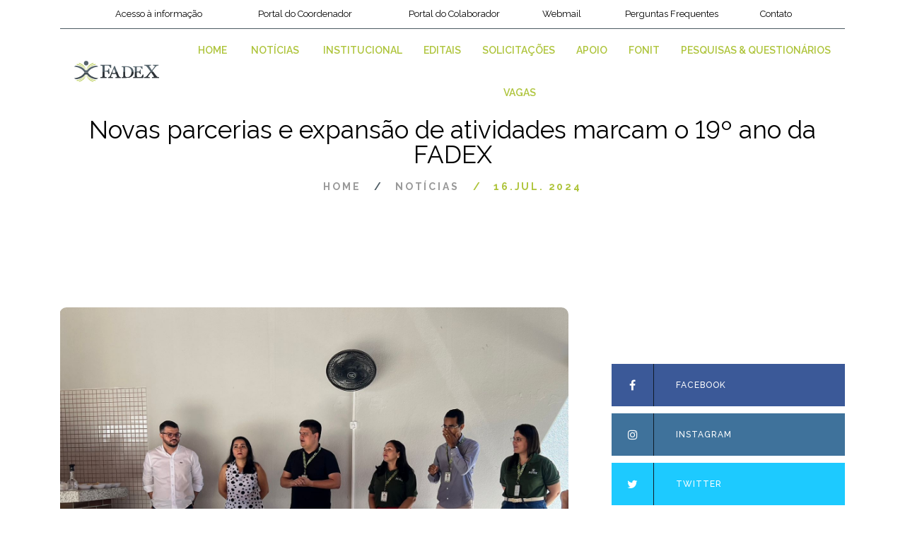

--- FILE ---
content_type: text/html; charset=UTF-8
request_url: https://www.fadex.org.br/noticia/exibir/347
body_size: 33587
content:
<!DOCTYPE html>
<html lang="pt-br">
<head>
    <meta charset="utf-8">
    <meta http-equiv="X-UA-Compatible" content="IE=edge">
    <meta name="viewport" content="width=device-width, initial-scale=1">
    <meta name="author" content="Inforgeneses Solução Informatica LTDA" />
    <!-- DADOS REDES SOCIAIS -->
    <meta property="og:url"           content="https://www.fadex.org.br/noticia/exibir/347" />
    <meta property="og:type"          content="website" />
    <meta property="og:title"         content="Novas parcerias e expansão de atividades marcam o 19º ano da FADEX" />
    <meta property="og:description"   content="FADEX | Fundação Cultural e de Fomento à Pesquisa, Ensino, Extensão e Inovação NOTÍCIAS" />
    <meta property="og:image"         content="https://gerenciadorsiinf1.websiteseguro.com/assets/uploads/110/noticia/347/20240716172227.jpg" />
    <!-- FIM ADOS REDES SOCIAIS -->
    <meta name="keywords" content="">
    <title>FADEX | Fundação Cultural e de Fomento à Pesquisa, Ensino, Extensão e Inovação | Novas parcerias e expansão de atividades marcam o 19º ano da FADEX</title>
    <!-- Favicons -->
    <link href="https://www.fadex.org.br/assets/modelo12/img/favicon.png" rel="icon">
    <link href="https://www.fadex.org.br/assets/modelo12/img/apple-touch-icon.png" rel="apple-touch-icon">
    <!-- Google Fonts -->


    <link rel="stylesheet" href="https://www.fadex.org.br/assets/modelo12/css/bootstrap.min.css">
    <link rel="stylesheet" href="https://www.fadex.org.br/assets/modelo12/css/animations.css">
    <link rel="stylesheet" href="https://www.fadex.org.br/assets/modelo12/css/font-awesome.css">
    <link rel="stylesheet" href="https://www.fadex.org.br/assets/modelo12/css/main-novo.css" class="color-switcher-link">


    <script src="https://www.fadex.org.br/assets/modelo12/js/vendor/modernizr-2.6.2.min.js"></script>

    <!--[if lt IE 9]>
        <script src="https://www.fadex.org.br/assets/modelo12/js/vendor/html5shiv.min.js"></script>
        <script src="https://www.fadex.org.br/assets/modelo12/js/vendor/respond.min.js"></script>
        <script src="https://www.fadex.org.br/assets/modelo12/js/vendor/jquery-1.12.4.min.js"></script>
    <![endif]-->
    

    <link rel="apple-touch-icon" sizes="57x57" href="https://www.fadex.org.br/assets/modelo12/images/apple-icon-57x57.png">
    <link rel="apple-touch-icon" sizes="60x60" href="https://www.fadex.org.br/assets/modelo12/images/apple-icon-60x60.png">
    <link rel="apple-touch-icon" sizes="72x72" href="https://www.fadex.org.br/assets/modelo12/images/apple-icon-72x72.png">
    <link rel="apple-touch-icon" sizes="76x76" href="https://www.fadex.org.br/assets/modelo12/images/apple-icon-76x76.png">
    <link rel="apple-touch-icon" sizes="114x114" href="https://www.fadex.org.br/assets/modelo12/images/apple-icon-114x114.png">
    <link rel="apple-touch-icon" sizes="120x120" href="https://www.fadex.org.br/assets/modelo12/images/apple-icon-120x120.png">
    <link rel="apple-touch-icon" sizes="144x144" href="https://www.fadex.org.br/assets/modelo12/images/apple-icon-144x144.png">
    <link rel="apple-touch-icon" sizes="152x152" href="https://www.fadex.org.br/assets/modelo12/images/apple-icon-152x152.png">
    <link rel="apple-touch-icon" sizes="180x180" href="https://www.fadex.org.br/assets/modelo12/images/apple-icon-180x180.png">
    <link rel="icon" type="image/png" sizes="192x192"  href="https://www.fadex.org.br/assets/modelo12/images/android-icon-192x192.png">
    <link rel="icon" type="image/png" sizes="32x32" href="https://www.fadex.org.br/assets/modelo12/images/favicon-32x32.png">
    <link rel="icon" type="image/png" sizes="96x96" href="https://www.fadex.org.br/assets/modelo12/images/favicon-96x96.png">
    <link rel="icon" type="image/png" sizes="16x16" href="https://www.fadex.org.br/assets/modelo12/images/favicon-16x16.png">
    <link rel="manifest" href="https://www.fadex.org.br/assets/modelo12/images/manifest.json">
    <meta name="msapplication-TileColor" content="#ffffff">
    <meta name="msapplication-TileImage" content="https://www.fadex.org.br/assets/modelo12/images/ms-icon-144x144.png">
    <meta name="theme-color" content="#ffffff">

  <!-- =======================================================
    Theme Name: NewBiz
    Theme URL: https://bootstrapmade.com/newbiz-bootstrap-business-template/
    Author: BootstrapMade.com
    License: https://bootstrapmade.com/license/
    ======================================================= --> 
    
    <link rel="stylesheet" href="https://www.fadex.org.br/assets/modelo12/css/novo-style.css">
</head><body>
	<!--[if lt IE 9]>
		<div class="bg-danger text-center">You are using an <strong>outdated</strong> browser. Please <a href="http://browsehappy.com/" class="color-main">upgrade your browser</a> to improve your experience.</div>
	<![endif]-->
	<div class="preloader" style="display: none;">
		<div class="preloader_image"></div>
	</div>
	<!-- search modal -->
	<div class="modal" tabindex="-1" role="dialog" aria-labelledby="search_modal" id="search_modal">
		<button type="button" class="close" data-dismiss="modal" aria-label="Close">
			<span aria-hidden="true">&times;</span>
		</button>
		<div class="widget widget_search">
			<form method="get" class="searchform search-form" action="/">
				<div class="form-group">
					<input type="text" value="" name="search" class="form-control" placeholder="Search keyword" id="modal-search-input">
				</div>
				<button type="submit" class="btn">Search</button>
			</form>
		</div>
	</div>
	<!-- Unyson messages modal -->
	<div class="modal fade" tabindex="-1" role="dialog" id="messages_modal">
		<div class="fw-messages-wrap ls p-normal">
			<!-- Uncomment this UL with LI to show messages in modal popup to your user: -->
			<!--
		<ul class="list-unstyled">
			<li>Message To User</li>
		</ul>
		-->

		</div>
	</div>
	<!-- eof .modal -->

	<!-- wrappers for visual page editor and boxed version of template -->
	<div id="canvas">
		<div id="box_wrapper">
			<!-- template sections -->
			<!--topline section visible only on small screens|-->
			<!-- header with three Bootstrap columns - left for logo, center for navigation and right for includes-->
			<div class="header_absolute">
  <header class="page_header ds justify-nav-center">
  <div class="container"> 
    <div class="align-items-center top-bar">
      <ul>
        <!-- <li><a href="http://fadex.ufpi.br/PortalTransparencia/">Portal da Transparência</a></li> -->
        <li><a href="https://www.fadex.org.br/pagina/exibir/22">Acesso à informação</a></li>
        <li><a href=" http://sistemasfadex.com/PortalCoordenador/login">Portal do Coordenador</a></li>
        <li><a href="http://sistemasfadex.com/PortalColaborador/login">Portal do Colaborador</a></li>
        <li><a href="https://mail.google.com/a/fadex.org.br">Webmail</a></li>
        <li><a href="http://fadex.org.br/pagina/exibir/21">Perguntas Frequentes</a></li>
        <li><a href="https://www.fadex.org.br/dados_contatos">Contato</a></li>
      </ul>
    </div>
    <div class="row align-items-center">
      <div class="col-xl-2 col-lg-3 col-11">
        <a href="https://www.fadex.org.br/" class="logo">
          <img src="https://gerenciadorsiinf1.websiteseguro.com/assets/uploads/110/configuracao/logo1.svg" alt="">
        </a>
      </div>
      <div class="col-xl-10 col-lg-6 col-1 text-sm-center">
        <!-- main nav start -->
        <nav class="top-nav">
         <ul class="nav sf-menu">
          

        <li><a href="https://www.fadex.org.br/">Home</a></li>
        <li><a href="https://www.fadex.org.br/noticia">Notícias</a></li>
           <li><a>Institucional</a><ul><li>

            <a href="https://www.fadex.org.br/pagina/exibir/9" >Sobre nós</a></li><li>

            <a href="https://www.fadex.org.br/pagina/exibir/10" >Estatuto</a></li><li>

            <a href="https://www.fadex.org.br/pagina/exibir/11" >Estrutura</a></li><li>

            <a href="https://www.fadex.org.br/pagina/exibir/21" >FAQ</a></li><li>

            <a href="https://www.fadex.org.br/pagina/exibir/23" target="_blank">Portarias</a></li><li>

            <a href="https://www.fadex.org.br/pagina/exibir/12" >Relatórios de Gestão</a></li><li>

            <a href="https://www.fadex.org.br/pagina/exibir/31" >Avaliação de Desempenho</a></li></ul></li><li><a>Editais</a><ul><li>

            <a href="https://www.fadex.org.br/pagina/exibir/14" >Pessoa Física</a></li><li>

            <a href="https://www.fadex.org.br/pagina/exibir/13" >Pessoa Jurídica</a></li><li>

            <a href="https://www.fadex.org.br/pagina/exibir/15" >Bolsista</a></li><li>

            <a href="https://www.fadex.org.br/pagina/exibir/49" >PROCESSOS SELETIVOS</a></li><li>

            <a href="https://www.fadex.org.br/pagina/exibir/61" >EDITAIS DE PATROCÍNIO</a></li></ul></li><li><a href="https://www.fadex.org.br/pagina/exibir/16" >Solicitações</a></li><li><a>Apoio</a><ul><li>

            <a href="https://www.fadex.org.br/pagina/exibir/18" >UFPI</a></li><li>

            <a href="https://www.fadex.org.br/pagina/exibir/20" >IFPI</a></li><li>

            <a href="https://www.fadex.org.br/pagina/exibir/32" >EBSERH</a></li><li>

            <a href="https://www.fadex.org.br/pagina/exibir/30" >UFDPar</a></li><li>

            <a href="https://www.fadex.org.br/pagina/exibir/43" >IFSertãoPE</a></li><li>

            <a href="https://www.fadex.org.br/pagina/exibir/42" >IFMA</a></li><li>

            <a href="https://www.fadex.org.br/pagina/exibir/44" >UNIVASF</a></li><li>

            <a href="https://www.fadex.org.br/pagina/exibir/45" >IFMS</a></li><li>

            <a href="https://www.fadex.org.br/pagina/exibir/46" >UESPI</a></li><li>

            <a href="https://www.fadex.org.br/pagina/exibir/53" >UFPB</a></li><li>

            <a href="https://www.fadex.org.br/pagina/exibir/54" >UFCAT</a></li></ul></li><li><a href="https://fonit.github.io/fonit/" target="_blank">FONIT</a></li><li><a href="https://www.fadex.org.br/pagina/exibir/56" >Pesquisas & Questionários</a></li><li><a href="https://www.fadex.org.br/pagina/exibir/39" >VAGAS</a></li> 
        <li class="links-importantes"><a href="https://www.fadex.org.br/pagina/exibir/22">Acesso à informação</a></li>
        <!-- <li class="links-importantes"><a href="http://fadex.ufpi.br/PortalTransparencia/">Portal da Transparência</a></li> -->
        <li class="links-importantes"><a href=" http://sistemasfadex.com/PortalCoordenador/login">Portal do Coordenador</a></li>
        <li class="links-importantes"><a href="http://sistemasfadex.com/PortalColaborador/login">Portal do Colaborador</a></li>
        <li class="links-importantes"><a href="https://mail.google.com/a/fadex.org.br">Webmail</a></li>
        <li class="links-importantes"><a href="http://fadex.org.br/pagina/exibir/21">Perguntas Frequentes</a></li>
        <li class="links-importantes"><a href="https://www.fadex.org.br/dados_contatos">Ouvidoria</a></li>
        </ul>
      </nav>
      <!-- eof main nav -->
    </div>
     <!-- <div class="col-xl-2 col-lg-3 text-md-left text-xl-right d-none d-lg-block">
      <ul class="top-includes">
                 <li>
                    <span class="social-icons">
                      <a href="#" class="fa fa-facebook border-icon rounded-icon" title="facebook"></a>
                      <a href="#" class="fa fa-twitter border-icon rounded-icon" title="twitter"></a>
                      <a href="#" class="fa fa-google border-icon rounded-icon" title="google"></a>
                    </span>
                  </li>
                </ul>
              </div> -->
            </div>
          </div>
          <!-- header toggler -->
          <span class="toggle_menu">
            <span></span>
          </span>
        </header>  </div>
  <section class="page_title ds s-pt-100 s-pb-50 s-pt-md-75 s-pb-md-25 breadcrumbs-news">
	<div class="container">
		<div class="row">
			<div class="d-none d-lg-block divider-90"></div>
			<div class="col-md-12 text-center">
				<h1>Novas parcerias e expansão de atividades marcam o 19º ano da FADEX</h1>
				<ol class="breadcrumb">
					<li class="breadcrumb-item">
						<a href="https://www.fadex.org.br/home">Home</a>
					</li>
					<li class="breadcrumb-item">
						<a href="https://www.fadex.org.br/noticia">Notícias</a>
					</li>
					<li class="breadcrumb-item active">
						16.Jul.
										2024					</li>
				</ol>
			</div>
			<div class="d-none d-lg-block divider-15"></div>
		</div>
	</div>
</section>

<section class="ds s-pt-50 s-pb-0 s-py-lg-50 c-gutter-60 single-post">
	<div class="container">
		<div class="row">
			<div class="d-none d-lg-block divider-70"></div>
			<main class="col-lg-7 col-xl-8">
				<article class="vertical-item post type-post status-publish content-padding format-standard has-post-thumbnail single-post">
					<!-- .post-thumbnail -->
						
						<div class="item-media post-thumbnail">
							<div class="owl-carousel" data-loop="true" data-margin="0" data-nav="false" data-dots="true" data-themeclass="entry-thumbnail-carousel" data-center="false" data-items="1" data-autoplay="true" data-responsive-xs="1" data-responsive-sm="1" data-responsive-md="1"
							data-responsive-lg="1">
															<div class="item">
									<img src="https://gerenciadorsiinf1.websiteseguro.com/assets/uploads/110/noticia/347/20240716172227.jpg" alt="">
								</div>
															<div class="item">
									<img src="https://gerenciadorsiinf1.websiteseguro.com/assets/uploads/110/noticia/347/20240716172227_1.jpg" alt="">
								</div>
													</div>
						<!-- .owl-thumbnail -->
					</div>
								<div class="item-content hero-bg">
					<header class="entry-header">
						<div class="entry-meta small-text color-darkgrey">
							<span class="posted-on">
								<span class="screen-reader-text">Posted on</span>
								<a href="blog-single-right.html" rel="bookmark">
									<time class="entry-date published updated" datetime="2024-07-16 17:22:27">
										16.Jul.
										2024									</time>
								</a>
							</span>
							<span class="byline float-right">
								<span class="category-links links-maincolor">
									<span class="screen-reader-text">Categories</span>
									<a href="#" rel="category tag">ASCOM Fadex</a>
								</span>
							</span>
						</div>
						<!-- .entry-meta -->
					</header>
					<!-- .entry-header -->
					<div class="post-adds">
						<div>
							<a onclick="shareFacebook('https://www.fadex.org.br/noticia/exibir/347');" class="btn-social btn-facebook share_button">
								<i class="fa fa-facebook"></i>
							</a>
						</div>
						<!-- eof .dropdown -->
						<span class="btn-whatsapp">
							<a  href="https://api.whatsapp.com/send?text=*Novas%20parcerias%20e%20expansão%20de%20atividades%20marcam%20o%2019º%20ano%20da%20FADEX*:%0DCelebração%20do%20aniversário%20da%20Fundação%20conta%20com%20novas%20parcerias,%20projetos%20e%20colaboradores:%20https://www.fadex.org.br/noticia/exibir/347" target="_blank" class="like_button like_active_button">
								<i class="fa fa-whatsapp next"></i>
							</a>
						</span>
						<span class="btn-twitter">
							<a href="http://twitter.com/intent/tweet?text=Novas parcerias e expansão de atividades marcam o 19º ano da FADEX&url=https://www.fadex.org.br/noticia/exibir/347&via=" title="Twittar sobre" target="_blank" class="like_button like_active_button">
								<i class="fa fa-twitter next"></i>
							</a>
						</span>
												<span class="votes_count small-text">
							<span class="item-likes-word">aniversário, fadex, 19, celebração</span>
						</span>
												<span class="views-count">
							<span class="item-views-count">755</span>
							<span class="item-views-word">Acessos</span>
						</span>
					</div>
					<div class="entry-content text-justify">
						<strong class="text-left">Celebração do aniversário da Fundação conta com novas parcerias, projetos e colaboradores</strong>
						<hr>
						<p style="text-align: justify;">A Funda&ccedil;&atilde;o Cultural e de Fomento ao Ensino, Pesquisa, Extens&atilde;o e Inova&ccedil;&atilde;o (FADEX) completou 19 anos de exist&ecirc;ncia no &uacute;ltimo domingo, 14 de julho. Na ocasi&atilde;o, a equipe se reuniu em um caf&eacute; da manh&atilde; em comemora&ccedil;&atilde;o &agrave; data.</p>

<p style="text-align: justify;">&ldquo;Estou muito grato em fazer parte dessa equipe com voc&ecirc;s, em contar com o nosso time de diretores e gerentes. Fico muito feliz em dar mais esse passo, com nossa nova sede, para que todos tenham mais conforto, em um ambiente de trabalho harmonioso e principalmente, com muita qualidade. Acho que precisamos cada vez mais celebrar a FADEX. Valorizar as pequenas conquistas do dia a dia. Ent&atilde;o, essa celebra&ccedil;&atilde;o &eacute; para voc&ecirc;s. Ficamos muito felizes em ver que a funda&ccedil;&atilde;o conta com pessoas que est&atilde;o aqui desde a sua cria&ccedil;&atilde;o&rdquo;, comenta o superintendente Ant&ocirc;nio Vin&iacute;cius.</p>

<p style="text-align: justify;">A FADEX faz seu 19&ordm; anivers&aacute;rio em meio a um cen&aacute;rio de celebra&ccedil;&atilde;o de novas parcerias e aumento significativo no n&uacute;mero de projetos. Atualmente, a FADEX &eacute; funda&ccedil;&atilde;o de apoio de 9 institui&ccedil;&otilde;es em 6 estados brasileiros. At&eacute; julho de 2024, 67 projetos est&atilde;o sendo apoiados em parceria com diversas institui&ccedil;&otilde;es e &oacute;rg&atilde;os governamentais, como IFPI, IFMA, UNIVASF, IFSert&atilde;o, UFDPAR, DETRAN, SEMARH, SSP, SEDUC, ANDIFES, UFPB, SESAPI e prefeituras de Sinop&ndash;MT e Caucaia&ndash;CE.</p>

<p style="text-align: justify;">O assessor de rela&ccedil;&otilde;es institucionais, Bruce Santos, ressaltou a import&acirc;ncia de reconhecer que a FADEX impacta a vida de muitas pessoas atrav&eacute;s dos seus projetos. &ldquo;Que cada colaborador da FADEX possa entender a import&acirc;ncia dos seus trabalhos, que saibam que a FADEX impacta a vida de tantas outras pessoas que n&atilde;o est&atilde;o aqui, um impacto n&atilde;o s&oacute; direto como indireto, atrav&eacute;s dos diversos projetos executados&rdquo;, afirma.</p>

<p style="text-align: justify;">Ao longo desses anos, a atua&ccedil;&atilde;o da FADEX tem promovido um ambiente f&eacute;rtil para a inova&ccedil;&atilde;o e o desenvolvimento social. Projetos de pesquisa, iniciativas educacionais de grande impacto, avan&ccedil;os tecnol&oacute;gicos de ponta e extens&otilde;es comunit&aacute;rias s&atilde;o apenas algumas das conquistas que marcam a sua trajet&oacute;ria.</p>

<p style="text-align: justify;">O futuro &eacute; promissor. A FADEX segue firmando novas parcerias e garantindo a efetividade dos resultados. S&atilde;o 19 anos de excel&ecirc;ncia na gest&atilde;o e na execu&ccedil;&atilde;o de projetos interdisciplinares. A funda&ccedil;&atilde;o seguir&aacute; visando ser reconhecida nacional e internacionalmente como uma institui&ccedil;&atilde;o refer&ecirc;ncia na gest&atilde;o de projetos.</p>

<p style="text-align: justify;">&ldquo;Ano que vem &eacute; uma data hist&oacute;rica, com os 20 anos da funda&ccedil;&atilde;o, iremos ter um ano mais que especial, relembraremos cada uma das hist&oacute;rias, superintendentes e colaboradores. Acho cada vez mais importante que a gente entenda quem a FADEX impacta. Viva a FADEX, viva voc&ecirc;s que fazem a funda&ccedil;&atilde;o, parab&eacute;ns&rdquo;, finaliza o superintendente, Ant&ocirc;nio Vin&iacute;cius.</p>
						<blockquote class="text-center">
							<p>Celebração do aniversário da Fundação conta com novas parcerias, projetos e colaboradores</p>						
						</blockquote>					
					</div>
					<!-- .entry-content -->
				</div>
				<!-- .item-content -->
			</article>
			<div id="comments" class="comments-area " style="display: none;">
				<!-- .comment-list -->
				<div id="reply" class="comment-respond ds ms">
					<h4 class="comment-reply-title">Comentar:</h4>
					<div class="fb-comments" data-width="100%" data-numposts="15" data-colorscheme="light" data-mobile="false" data-order-by="reverse_time" data-href="https://www.fadex.org.br/noticia/exibir/347" >
						</div>
				</div>
				<!-- #respond -->
			</div>
		</main>
		<aside class="col-lg-5 col-xl-4">
			<div class="">
				<div class="widget widget_mailchimp text-center">
					<!-- <h3 class="widget-title">Newsletter</h3> -->
					<div class="fb-page" data-href="https://www.facebook.com/fadexpiaui/" data-tabs="timeline" data-width="" data-small-header="false" data-adapt-container-width="false" data-hide-cover="false" data-show-facepile="false">
						<blockquote cite="https://www.facebook.com/fadexpiaui/" class="fb-xfbml-parse-ignore">
							<a href="https://www.facebook.com/fadexpiaui/">FADEX | Fundação Cultural e de Fomento à Pesquisa, Ensino, Extensão e Inovação</a>
						</blockquote>
					</div>					
				</div>
			</div>
						<div class="widget widget_apsc_widget">
				<!-- <h3 class="widget-title">Get in Touch</h3> -->
				<div class="apsc-icons-wrapper clearfix apsc-theme-4">
										<div class="apsc-each-profile">
						<a class="apsc-facebook-icon clearfix" target="_blank"  href="https://www.facebook.com/fadexpiaui/">
							<div class="apsc-inner-block">
								<span class="social-icon">
									<i class="fa fa-facebook apsc-facebook"></i>
									<span class="media-name">facebook</span>
								</span>
							</div>
						</a>
					</div>
										<div class="apsc-each-profile">
						<a class="apsc-instagram-icon clearfix" target="_blank"  href="https://www.instagram.com/fundacaofadex/">
							<div class="apsc-inner-block">
								<span class="social-icon">
									<i class="fa fa-instagram apsc-instagram"></i>
									<span class="media-name">instagram</span>
								</span>
							</div>
						</a>
					</div>
										<div class="apsc-each-profile">
						<a class="apsc-twitter-icon clearfix" target="_blank"  href="https://twitter.com/fadexcomunica">
							<div class="apsc-inner-block">
								<span class="social-icon">
									<i class="fa fa-twitter apsc-twitter"></i>
									<span class="media-name">twitter</span>
								</span>
							</div>
						</a>
					</div>
										<div class="apsc-each-profile">
						<a class="apsc-youtube-icon clearfix" target="_blank"  href="https://www.youtube.com/channel/UCV9ZLSICxz1VjLlUoLowudw">
							<div class="apsc-inner-block">
								<span class="social-icon">
									<i class="fa fa-youtube apsc-youtube"></i>
									<span class="media-name">youtube</span>
								</span>
							</div>
						</a>
					</div>
									</div>
			</div>
									
			<div class="widget widget_recent_posts">
				<h3 class="widget-title">Notícias Relacionadas</h3>
				<ul class="list-unstyled">
										<li class="media">
						<a class="media-image" href="https://www.fadex.org.br/noticia/exibir/347">
							<img src="https://gerenciadorsiinf1.websiteseguro.com/assets/uploads/110/noticia/347/20240716172227.jpg" alt="Novas parcerias e expansão de atividades marcam o 19º ano da FADEX">
						</a>
						<div class="media-body">
							<h4>
								<a href="https://www.fadex.org.br/noticia/exibir/347">Novas parcerias e expansão de atividades marcam o 19º ano da FADEX</a>
							</h4>
							<p class="item-meta">
								16/07/2024							</p>
						</div>
					</li>
									
				</ul>
			</div>
					</aside>
		<div class="d-none d-lg-block divider-70"></div>
	</div>
</div>
</section>






  <footer class="page_footer ds ms s-pt-100 c-gutter-60">
  <section class="cs s-bordertop s-py-40 ">
    <div class="container-fluid">
      <div class="row">
        <div class="d-none d-lg-block divider-10"></div>
        <div class="col-sm-12 text-center">
          <div class="owl-carousel partners-carousel" data-center="true" data-autoplay="true" data-loop="true" data-responsive-lg="7 " data-responsive-md="4" data-responsive-sm="3" data-responsive-xs="2">
            <a href="https://www.ufpi.br/" target="_blank">
              <img src="https://www.fadex.org.br/assets/modelo12/images/partners/01.png" alt="UFPI - Universidade Federal do Piauí" title="UFPI - Universidade Federal do Piauí">
            </a>
            <a href="https://www.ifpi.edu.br/" target="_blank">
              <img src="https://www.fadex.org.br/assets/modelo12/images/partners/02.png" alt="IFPI - Instituto Federal de Educação Ciência e Tecnologia do Piauí" title="IFPI - Instituto Federal de Educação Ciência e Tecnologia do Piauí">
            </a>
            <a href="https://www.uespi.br/" target="_blank">
              <img src="https://www.fadex.org.br/assets/modelo12/images/partners/03.png" alt="UESPI - Universidade Estadual do Piauí" title="UESPI - Universidade Estadual do Piauí">
            </a>
            <a href="http://www.finep.gov.br/" target="_blank">
              <img src="https://www.fadex.org.br/assets/modelo12/images/partners/04.png" alt="Finep - Empresa Brasileira de Inovação e Pesquisa" title="Finep - Empresa Brasileira de Inovação e Pesquisa">
            </a>
            <a href="http://confies.org.br/institucional/uma-rede-de-tv-de-apoio-a-inovacao/" target="_blank">
              <img src="https://www.fadex.org.br/assets/modelo12/images/partners/05.png" alt="CTV - Rede de Apoio à Inovação" title="CTV - Rede de Apoio à Inovação">
            </a>
            <a href="https://www.fiepi.com.br/" target="_blank">
              <img src="https://www.fadex.org.br/assets/modelo12/images/partners/06.png" alt="Fiepe - Federação das Indústrias" title="Fiepe - Federação das Indústrias">
            </a>
            <a href="http://confies.org.br/" target="_blank">
              <img src="https://www.fadex.org.br/assets/modelo12/images/partners/07.png" alt="CONFIES - Conselho Nacional das Fundações de Apoio às Instituições de Ensino Superior " title="CONFIES - Conselho Nacional das Fundações de Apoio às Instituições de Ensino Superior ">
            </a>
            <a href="https://pmt.pi.gov.br/" target="_blank">
              <img src="https://www.fadex.org.br/assets/modelo12/images/partners/08.png" alt="Prefeitura de Teresina" title="Prefeitura de Teresina">
            </a>
            <a href="https://www.pi.gov.br/" target="_blank">
              <img src="https://www.fadex.org.br/assets/modelo12/images/partners/09.png" alt="Governo do Estado do Piauí" title="Governo do Estado do Piauí">
            </a>
            <a href="http://www.cnpq.br/" target="_blank">
              <img src="https://www.fadex.org.br/assets/modelo12/images/partners/10.png" alt="Cnpq - Conselho Nacional de Desenvolvimento Científico e Tecnológico" title="Cnpq - Conselho Nacional de Desenvolvimento Científico e Tecnológico">
            </a>

            <a href="https://www.bnb.gov.br/" target="_blank">
              <img src="https://www.fadex.org.br/assets/modelo12/images/partners/11.png" alt="Banco do Nordeste" title="Banco do Nordeste">
            </a>
            <a href="https://petrobras.com.br/pt/" target="_blank">
              <img src="https://www.fadex.org.br/assets/modelo12/images/partners/12.png" alt="Petrobras" title="Petrobras">
            </a>
            <a href="https://fbb.org.br/pt-br/" target="_blank">
              <img src="https://www.fadex.org.br/assets/modelo12/images/partners/13.png" alt="Fundação Banco do Brasil" title="Fundação Banco do Brasil">
            </a>
            <a href="https://www.paho.org/bra/" target="_blank">
              <img src="https://www.fadex.org.br/assets/modelo12/images/partners/14.png" alt="Organización Panamericana de la Salud" title="Organización Panamericana de la Salud">
            </a>
            <a href="https://www.embrapa.br/" target="_blank">
              <img src="https://www.fadex.org.br/assets/modelo12/images/partners/15.png" alt="Embrapa - Empresa Brasileira de Pesquisa Agropecuária" title="Embrapa - Empresa Brasileira de Pesquisa Agropecuária">
            </a>
            <a href="https://www.york.ac.uk/" target="_blank">
              <img src="https://www.fadex.org.br/assets/modelo12/images/partners/16.png" alt="University of York" title="University of York">
            </a>
            <a href="https://www.uio.no/" target="_blank">
              <img src="https://www.fadex.org.br/assets/modelo12/images/partners/17.png" alt="UiO - University of Oslo" title="UiO - University of Oslo">
            </a>
            <a href="http://www.unodc.org/" target="_blank">
              <img src="https://www.fadex.org.br/assets/modelo12/images/partners/18.png" alt="Escritório das Nações Unidas sobre Drogas e Crime" title="Escritório das Nações Unidas sobre Drogas e Crime">
            </a>
            <a href="https://www.gov.br/mcti/pt-br" target="_blank">
              <img src="https://www.fadex.org.br/assets/modelo12/images/partners/19.png" alt="Ministério da Ciência, Tecnologia e Inovações" title="Ministério da Ciência, Tecnologia e Inovações">
            </a>
            <a href="https://www.gov.br/ebserh/pt-br" target="_blank">
              <img src="https://www.fadex.org.br/assets/modelo12/images/partners/20.png" alt="Empresa Brasileira de Serviços Hospitalares" title="Empresa Brasileira de Serviços Hospitalares">
            </a>
          </div>
        </div>
      </div>
    </div>
  </section>

  <section class="s-pt-5 s-pb-10 s-pt-md-5 s-pb-md-50 s-pt-lg-130 s-pb-lg-50 color-dark-novo">
    <div class="container">
      <div class="row">
        <div class="divider-65"></div>
        <div class="col-md-12 col-lg-12 text-center animate order-md-1 order-lg-2" data-animation="fadeInUp">
          <div class="widget widget_text">
            <div class="row">
              <div class="col-lg-12">
                <a href="https://www.fadex.org.br/" class="logo flex-column">
                  <img src="https://www.fadex.org.br/assets/modelo12/images/logo1.png" alt="">
                </a>
              </div>
            </div>
            <div class="row">
              <div class="col-lg-12">
                <p class="mt-25">
                  FADEX | Fundação Cultural e de Fomento à Pesquisa, Ensino, Extensão e Inovação                </p>
              </div>
            </div>
          </div>
                      <div class="widget widget_social_buttons">
                              <a href="https://www.facebook.com/fadexpiaui/" class="fa fa-facebook color-icon border-icon rounded-icon" target="_blank"  title="facebook"></a>
                              <a href="https://www.instagram.com/fundacaofadex/" class="fa fa-instagram color-icon border-icon rounded-icon" target="_blank"  title="instagram"></a>
                              <a href="https://twitter.com/fadexcomunica" class="fa fa-twitter color-icon border-icon rounded-icon" target="_blank"  title="twitter"></a>
                              <a href="https://www.youtube.com/channel/UCV9ZLSICxz1VjLlUoLowudw" class="fa fa-youtube color-icon border-icon rounded-icon" target="_blank"  title="youtube"></a>
                          </div>
                  </div>
        <div class="d-none d-lg-block divider-10"></div>
      </div>
    </div>
  </section>
</footer>
<section class="page_copyright ls s-py-30">
  <div class="container">
    <div class="row align-items-center">
      <div class="col-md-12 text-center">
        <p>&copy; Fadex
          <span class="copyright_year">2025</span> Todos os diretos reservados. Desenvolvido por <a  target="_blank" href="https://inforgeneses.com.br/">Inforgeneses</a></p>
        </div>
      </div>
    </div>
  </section>
</div>
<!-- eof #box_wrapper -->
</div>
<!-- eof #canvas -->
<script src="https://www.fadex.org.br/assets/modelo12/js/compressed.js"></script>
<script src="https://www.fadex.org.br/assets/modelo12/js/main.js"></script>
<!-- <script src="js/switcher.js"></script> -->
<script src="https://www.fadex.org.br/assets/modelo12/js/social.js"></script>
<div id="fb-root"></div>
<script>(function(d, s, id) {
  var js, fjs = d.getElementsByTagName(s)[0];
  if (d.getElementById(id)) return;
  js = d.createElement(s); js.id = id;
  js.src = 'https://connect.facebook.net/pt_BR/sdk.js#xfbml=1&version=v2.11&appId=297428080687061';
  fjs.parentNode.insertBefore(js, fjs);
}(document, 'script', 'facebook-jssdk'));
</script>
<script async src="https://platform.twitter.com/widgets.js" ></script>
<script>
  $(document).ready(function(){
    $("#myInput").on("keyup", function() {
      var value = $(this).val().toLowerCase();
      $("#myTable tr").filter(function() {
        $(this).toggle($(this).text().toLowerCase().indexOf(value) > -1)
      });
    });
  });
</script>



<script type="text/javascript">

$(document).ready(function() {
    $('#modalInformativo').modal('show');
})
</script></div>
</div>
</body>
</html>



--- FILE ---
content_type: text/css
request_url: https://www.fadex.org.br/assets/modelo12/css/novo-style.css
body_size: 1250
content:
.ds {
    background-color: #FFF !important;
    color: #4D5B63;
}
.top-bar ul li a {
	color: #000000 !important;
}
.toggle_menu:before, .toggle_menu span, .toggle_menu span:before, .toggle_menu span:after {
    background-color: #AEC43B;
}

@media (min-width: 1200px){
	.ds .sf-menu > li > a {
	    font-weight: 600;
		color: #AEC43B;
	}
	.ds .sf-menu > li > a:hover {
		color: #8C9E33;
	}

}


@media (max-width: 1199px){
	.sf-menu {
	    background-color: #fff !important;
	    border-top: 61px solid #AEC43B !important;
	    color: #f97264 !important;
	}
	.top-nav .sf-menu a {
	    color: #AEC43B !important;
	}
	.sf-arrows .sf-with-ul + .sf-menu-item-mobile-toggler {
	    background-color: #AEC43B !important;
	}
	.sf-arrows .sf-with-ul + .sf-menu-item-mobile-toggler:after {
	    color: #FFF !important;
	}

}
.toggle_menu.mobile-active {
    background-color: #AEC43B !important;
}
#about{
	background-color: #AEC43B!important;
	color: #FFF;
}
.vertical-item-curso .item-content h5 a{
	color: #4D5B63 !important;
}
.color-dark-novo{
	background-color: #000000;
}



@media (max-width: 1199px){

.page_slider .intro_layers {
    padding: 0;
    margin-top: 295px !important;
}

}

--- FILE ---
content_type: image/svg+xml
request_url: https://gerenciadorsiinf1.websiteseguro.com/assets/uploads/110/configuracao/logo1.svg
body_size: 11893
content:
<?xml version="1.0" encoding="UTF-8"?>
<!DOCTYPE svg PUBLIC "-//W3C//DTD SVG 1.1//EN" "http://www.w3.org/Graphics/SVG/1.1/DTD/svg11.dtd">
<!-- Creator: CorelDRAW 2019 (64 Bit) -->
<svg xmlns="http://www.w3.org/2000/svg" xml:space="preserve" width="83.758mm" height="20.388mm" version="1.1" style="shape-rendering:geometricPrecision; text-rendering:geometricPrecision; image-rendering:optimizeQuality; fill-rule:evenodd; clip-rule:evenodd"
viewBox="0 0 8375.8 2038.8"
 xmlns:xlink="http://www.w3.org/1999/xlink">
 <defs>
  <style type="text/css">
   <![CDATA[
    .fil1 {fill:#56646C;fill-rule:nonzero}
    .fil2 {fill:#465157;fill-rule:nonzero}
    .fil4 {fill:#2E3236;fill-rule:nonzero}
    .fil0 {fill:#AEC43B;fill-rule:nonzero}
    .fil3 {fill:#4D5B63;fill-rule:nonzero}
   ]]>
  </style>
 </defs>
 <g id="Camada_x0020_1">
  <metadata id="CorelCorpID_0Corel-Layer"/>
  <g id="_2134706364016">
   <path class="fil0" d="M428.5 266.7c0,0 648.22,173.88 723.05,639 0,0 2.49,-454.85 -656.3,-690.44l-66.75 51.44z"/>
   <path class="fil0" d="M212.12 362.42c0,0 728.4,109.93 889.24,549.81 0,0 -35.27,-402.75 -819.79,-604.5l-69.45 54.69z"/>
   <path class="fil0" d="M1929.44 266.7c0,0 -648.22,173.88 -723.07,639 0,0 -2.48,-454.85 656.31,-690.44l66.76 51.44z"/>
   <path class="fil0" d="M2145.82 362.42c0,0 -728.42,109.93 -889.24,549.81 0,0 35.27,-402.75 819.79,-604.5l69.45 54.69z"/>
   <path class="fil1" d="M1402.38 230.24c0,124.34 -100.81,225.15 -225.15,225.15 -124.35,0 -225.11,-100.81 -225.11,-225.15 0,-124.34 100.76,-225.15 225.11,-225.15 124.34,0 225.15,100.81 225.15,225.15z"/>
   <path class="fil1" d="M2221.99 472.89c-127.12,-0.2 -256.3,21.3 -377.53,57 -219.12,64.57 -420.04,186.47 -557.67,371.25 -4.05,5.35 -7.88,10.86 -11.75,16.34l-195.6 0c-3.88,-5.48 -7.74,-10.99 -11.74,-16.34 -137.64,-184.78 -338.55,-306.68 -557.69,-371.25 -121.22,-35.7 -250.41,-57.2 -377.53,-57 -67.09,29.3 -114.53,79.51 -135.58,105.11 0.55,0 1.15,0 1.73,-0.04 1.27,0.08 2.49,0.12 4.05,0.2 24.08,1.02 48.11,2.12 72.1,4.3 75.89,6.82 143.36,19.41 219.59,40.71 220.86,61.7 498.38,188.78 629.19,380.46 28.38,41.63 63.4,83.77 91.27,125.94l76.68 0 171.45 0 80.69 0 3.15 0c27.88,-42.17 55.74,-84.31 84.11,-125.94 130.82,-191.68 408.34,-318.76 629.19,-380.46 76.24,-21.3 143.71,-33.89 219.59,-40.71 24,-2.18 48.04,-3.28 72.11,-4.3 1.56,-0.08 2.78,-0.12 4.04,-0.2 0.59,0.04 1.18,0.04 1.73,0.04 -21.05,-25.6 -68.49,-75.81 -135.58,-105.11z"/>
   <path class="fil0" d="M1925.98 1992.42c0,0 -648.22,-173.88 -723.06,-639 0,0 -2.48,454.85 656.3,690.44l66.76 -51.44z"/>
   <path class="fil0" d="M2142.36 1896.71c0,0 -728.4,-109.95 -889.24,-549.81 0,0 35.27,402.69 819.79,604.48l69.45 -54.67z"/>
   <path class="fil0" d="M425.04 1992.42c0,0 648.22,-173.88 723.05,-639 0,0 2.49,454.85 -656.3,690.44l-66.75 -51.44z"/>
   <path class="fil0" d="M208.66 1896.71c0,0 728.4,-109.95 889.24,-549.81 0,0 -35.27,402.69 -819.79,604.48l-69.45 -54.67z"/>
   <path class="fil2" d="M132.48 1786.22c127.12,0.22 256.31,-21.3 377.53,-57 219.13,-64.56 420.03,-186.46 557.68,-371.25 4.04,-5.35 7.87,-10.86 11.74,-16.32l195.61 0c3.87,5.46 7.74,10.97 11.74,16.32 137.64,184.79 338.55,306.69 557.68,371.25 121.23,35.7 250.41,57.22 377.52,57 67.1,-29.29 114.54,-79.51 135.58,-105.11 -0.54,0 -1.13,0 -1.72,0.05 -1.26,-0.08 -2.48,-0.13 -4.04,-0.21 -24.08,-1.02 -48.11,-2.1 -72.11,-4.3 -75.89,-6.81 -143.37,-19.4 -219.59,-40.7 -220.86,-61.71 -498.37,-188.78 -629.2,-380.47 -28.36,-41.63 -56.19,-83.76 -84.1,-125.94l-83.84 0 -171.45 0 -73.53 0 -3.16 0c-27.86,42.18 -62.88,84.31 -91.26,125.94 -130.81,191.69 -408.33,318.76 -629.19,380.47 -76.23,21.3 -143.7,33.89 -219.6,40.7 -23.98,2.2 -48.03,3.28 -72.1,4.3 -1.55,0.08 -2.77,0.13 -4.04,0.21 -0.59,-0.05 -1.18,-0.05 -1.73,-0.05 21.05,25.6 68.49,75.82 135.58,105.11z"/>
   <path class="fil1" d="M3919.06 761.78c-61.33,150.26 -119.13,291.94 -177.51,435.01l356.95 0c-59.56,-144.34 -117.78,-285.51 -179.44,-435.01zm100.6 -243.8c21.04,54.92 41.29,110.15 63.31,164.7 104.34,258.24 211.39,515.51 312.7,774.83 34.01,87.05 93.65,132.08 185.97,143.57 5.55,0.68 11.11,1.57 17.67,2.53l0 50.73 -532.21 0 0 -47.56c47.31,-9.1 93.48,-16.8 139.02,-27.2 25.56,-5.81 37.64,-21.93 26.91,-48.53 -33.52,-83.3 -66.39,-166.77 -100.64,-249.78 -2.5,-6.06 -13.94,-12.38 -21.22,-12.41 -133.23,-0.76 -266.44,-0.55 -403.92,-0.55 -24.91,75.47 -51.27,149.22 -73.29,224.14 -14.55,49.5 -1.09,72.18 50.64,86.84 42.68,12.08 87.31,17.76 133.98,26.89l0 48.29 -481.07 0 0 -50.26c19.07,-3.38 38.56,-6.11 57.71,-10.36 74.42,-16.58 126.03,-59.94 154.27,-127.53 131.03,-313.72 261.3,-627.69 391.8,-941.62 0.83,-1.98 0.33,-4.46 0.45,-6.72l77.92 0z"/>
   <path class="fil3" d="M2573.78 391.75l1072 0 0 312.03c-55.86,15.07 -59.72,11.74 -84.94,-37.17 -19.44,-37.67 -42.09,-74.12 -66.76,-108.89 -45.92,-64.66 -108.81,-98.33 -192.73,-96.4 -101.28,2.37 -202.69,0.55 -306.95,0.55l0 512.65c79.85,-4.35 160.21,-1.86 237.79,-14.74 93.4,-15.49 127.66,-87.72 142.64,-169.88 2.02,-11.11 3.83,-22.23 5.94,-34.47l68.81 0 0 510.95c-59.71,14.73 -64.06,12.33 -76.05,-42 -29.39,-133.06 -89.82,-180.96 -232.44,-183.15 -47.89,-0.75 -95.8,-0.12 -146.94,-0.12 -1.01,12.96 -2.61,23.94 -2.65,34.97 -0.16,128.47 -0.29,256.94 -0.04,385.4 0.16,75.01 26.26,104.85 101.94,118.1 33.85,5.95 67.74,11.62 103.22,17.73l0 59.19 -622.84 0 0 -61.72c41.16,-2.94 82.54,-4.24 123.41,-9.25 60.11,-7.41 88.4,-38.73 91.63,-97.45 0.76,-14.06 0.26,-28.21 0.26,-42.35 0,-286.06 0.09,-572.16 -0.08,-858.25 -0.05,-62.6 -18.02,-91.64 -74.93,-107.34 -45.68,-12.62 -93.45,-18.05 -140.29,-26.69l0 -61.7z"/>
   <path class="fil1" d="M5034.15 606.1c-1.89,6.41 -3.07,8.56 -3.07,10.71 -0.22,280.5 -1.23,561.03 0.08,841.54 0.34,74.59 49.84,123.33 127.21,129.35 43.26,3.37 87.47,4.54 130.43,-0.21 141.36,-15.61 247.76,-82.34 307.53,-209.16 57.21,-121.39 67.19,-249.69 46.43,-379.58 -23.02,-144.42 -90.92,-264.21 -226.37,-339.86 -119.41,-66.71 -250.07,-63.39 -382.24,-52.79zm-359.42 1050.42l0 -51.99c30.89,-3.23 60.06,-5.84 89.06,-9.51 61.16,-7.66 87.17,-35.15 87.68,-94.62 0.72,-88.56 0.17,-177.17 0.17,-265.77 0.03,-169.21 0.03,-338.47 0,-507.67 0,-82.34 -16.17,-102.67 -99.59,-122.96 -22.65,-5.51 -45.85,-8.79 -70.72,-13.47l0 -49.92c10.15,-0.67 20.24,-1.93 30.4,-1.93 175.81,-0.09 351.72,-2.28 527.5,0.71 147.87,2.48 286.05,40.33 406.99,125.69 111.53,78.75 179.01,185.08 202.08,315.94 32.83,186.38 2.48,357.58 -142.9,496.23 -97.78,93.28 -219.31,147.75 -353.59,163.36 -123.49,14.36 -249.09,12.71 -373.81,15.44 -100.05,2.23 -200.23,0.47 -303.27,0.47z"/>
   <path class="fil1" d="M5802.96 589.65l0 -49.21 934.24 0 0 266.15c-38.38,10.24 -63.64,3.83 -78.12,-36.78 -10.4,-29.21 -31.15,-55.69 -50.43,-81.16 -43.35,-57.32 -100.05,-90.33 -176.86,-88.64 -85.96,1.89 -172,0.41 -260.44,0.41l0 445.3c73.37,-2.61 147.5,9.6 219.39,-12.2 46.98,-14.27 74.25,-50.35 88.47,-94.93 8.89,-27.86 16.14,-56.27 24.3,-85.02l58.84 0 0 453.92 -57.88 0c-10.1,-32.95 -19.86,-66.34 -30.6,-99.42 -20.92,-64.65 -69.32,-95.04 -137.3,-97.27 -54.13,-1.73 -108.35,-0.35 -165,-0.35 -0.97,9.53 -2.53,18.24 -2.57,26.95 -0.13,103.37 -0.08,206.71 0,310.09 0,10.19 0.29,20.46 1.09,30.64 6.44,80.82 32,108.65 115.96,110.03 93.95,1.6 188.12,-2.65 282.11,-6.69 40.32,-1.72 70.79,-24.5 91.13,-57.25 33.08,-53.41 69.2,-105.81 94.83,-162.47 17.3,-38.22 39.74,-40.62 76.15,-32.37 -6.98,107.88 -13.97,215.14 -21.09,324.7l-1005.12 0 0 -49.37c35.99,-5.09 72.06,-9.05 107.67,-15.45 58.47,-10.52 78.08,-34.43 78.17,-94.55 0.29,-182.84 0.13,-365.73 0.13,-548.58 0,-79.51 0.28,-159.02 -0.13,-238.54 -0.3,-54.05 -19.4,-79.13 -73.49,-93.48 -36.2,-9.61 -73.33,-15.95 -113.45,-24.46z"/>
   <path class="fil1" d="M7447.15 1657.19l-550.53 0 0 -61.42c115.41,-1.47 210.88,-43.44 284.66,-129.64 28.68,-33.51 57.89,-66.63 85.92,-100.6 87.26,-105.86 174.05,-212.01 262.86,-320.23 -110.32,-144.31 -220.77,-286.23 -328.28,-430.19 -66.24,-88.69 -148.37,-148.13 -265.43,-153.93 -10.19,-0.51 -20.28,-2.48 -31.77,-3.91l0 -59.48 694.18 0 0 57.37c-48.4,6.27 -93.61,9.13 -137.26,18.56 -55.78,12.08 -70.89,39.44 -40.88,86.08 75.85,117.9 156.8,232.77 239.39,354.29 33.12,-39.27 60.23,-68.7 84.26,-100.3 63.36,-83.48 127.8,-166.31 186.85,-252.51 30.77,-44.92 15.32,-74.6 -38.85,-87.52 -38.13,-9.1 -77.66,-12.71 -117.98,-18.99l0 -56.98 542.57 0 0 61.58c-115.72,5.26 -210.72,43.44 -281.82,128.97 -105.31,126.73 -210.88,253.31 -317.88,381.82 126.2,164.11 249.31,328.99 378.08,489.65 66.51,83.01 150.43,144.97 269.76,136.9 2.11,-0.18 4.43,2.35 7.71,4.2l0 56.28 -694.18 0 0 -57.17c49.24,-5.84 94.49,-7.99 138.1,-17.17 55.36,-11.7 72.99,-41.63 43.65,-85.74 -86.5,-130.23 -178.26,-257.19 -271.12,-389.98 -22.98,26.59 -39.06,43.44 -53.12,61.71 -82.75,107.58 -167.36,213.94 -246.45,323.98 -37.42,52.02 -17.93,85.07 47.77,95.13 34.94,5.34 70.42,7.36 107.01,10.97 0.96,20.42 1.89,39.37 2.78,58.27z"/>
   <g>
    <path class="fil4" d="M3449.61 1266.4l0 -189.66 -161.17 0c43.02,28.27 69.03,74.87 85.07,147.65 11.99,54.3 16.37,56.73 76.1,42.01z"/>
    <path class="fil4" d="M4395.67 1457.49c-49.75,-127.29 -100.93,-254.08 -152.41,-380.77l-194.3 0c16.5,39.99 32.96,79.9 49.5,120.1l-356.9 0c16.33,-40.04 32.66,-80.07 49,-120.1l-78.97 0c-54,129.9 -107.88,259.79 -162.1,389.61 -28.24,67.56 -79.85,110.95 -154.27,127.5 -19.15,4.25 -38.64,6.98 -57.71,10.34l0 50.27 481.07 0 0 -48.28c-46.67,-9.1 -91.29,-14.78 -133.98,-26.86 -51.72,-14.64 -65.24,-37.34 -50.67,-86.88 22.06,-74.92 48.41,-148.62 73.32,-224.13 137.48,0 270.7,-0.22 403.92,0.55 7.28,0.03 18.73,6.34 21.22,12.45 34.26,82.96 67.14,166.47 100.64,249.73 10.73,26.65 -1.35,42.76 -26.89,48.58 -45.55,10.35 -91.77,18.06 -139.04,27.15l0 47.61 532.22 0 0 -50.77c-6.57,-0.93 -12.12,-1.81 -17.68,-2.48 -92.31,-11.49 -151.95,-56.57 -185.97,-143.62z"/>
    <path class="fil4" d="M2991.48 1461.5c-0.25,-128.26 -0.13,-256.51 0.04,-384.76l-202.51 0c0.05,122.99 0.05,246.03 0.05,369.02 0,14.1 0.55,28.24 -0.25,42.34 -3.2,58.68 -31.49,89.99 -91.64,97.4 -40.87,5.05 -82.25,6.31 -123.37,9.26l0 61.71 622.8 0 0 -59.18c-35.49,-6.06 -69.37,-11.79 -103.18,-17.68 -75.71,-13.26 -101.77,-43.15 -101.94,-118.11z"/>
    <path class="fil4" d="M6754.13 1361.74c-25.68,56.65 -61.75,109.1 -94.87,162.47 -20.29,32.75 -50.77,55.56 -91.13,57.28 -93.95,4 -188.1,8.26 -282.1,6.7 -83.98,-1.44 -109.49,-29.26 -115.92,-110.07 -0.81,-10.19 -1.1,-20.42 -1.1,-30.64 -0.13,-103.34 -0.16,-206.72 0,-310.1 0,-8.67 1.6,-17.38 2.52,-26.9 56.67,0 110.92,-1.42 165.05,0.34 67.98,2.19 116.38,32.63 137.3,97.27 10.7,33.09 20.46,66.42 30.57,99.38l57.87 0 0 -230.75 -572.33 0c0.05,139.33 0.13,278.7 -0.08,418.03 -0.12,60.06 -19.7,83.96 -78.17,94.49 -35.6,6.4 -71.72,10.4 -107.67,15.45l0 49.37 1005.13 0c7.11,-109.52 14.1,-216.81 21.08,-324.66 -36.45,-8.29 -58.85,-5.85 -76.15,32.34z"/>
    <path class="fil4" d="M5858.78 1076.74l-207.81 0c6.22,103.12 -8.93,204.6 -54.64,301.58 -59.77,126.82 -166.18,193.54 -307.53,209.2 -42.97,4.71 -87.17,3.53 -130.45,0.17 -77.31,-6.02 -126.85,-54.76 -127.2,-129.31 -0.58,-127.2 -0.58,-254.45 -0.5,-381.64l-179.01 0c0,52.6 0.03,105.26 0.03,157.88 -0.03,88.6 0.51,177.2 -0.21,265.77 -0.5,59.47 -26.51,86.96 -87.67,94.67 -29.01,3.61 -58.17,6.23 -89.07,9.46l0 51.99c103.04,0 203.22,1.76 303.28,-0.42 124.72,-2.78 250.36,-1.1 373.81,-15.49 134.28,-15.62 255.8,-70.08 353.62,-163.37 120.05,-114.48 161.04,-251.37 153.35,-400.49z"/>
    <path class="fil4" d="M8095.24 1459.83c-100.9,-125.9 -198.47,-254.45 -296.62,-383.08l-294.36 0c-79.76,97.31 -158.35,193.28 -237.06,288.74 -28.03,34.02 -57.24,67.11 -85.95,100.61 -73.75,86.21 -169.22,128.21 -284.68,129.64l0 61.46 550.58 0c-0.93,-18.95 -1.82,-37.84 -2.78,-58.25 -36.59,-3.66 -72.07,-5.65 -107.01,-10.99 -65.7,-10.06 -85.19,-43.11 -47.77,-95.18 79.09,-110.02 163.7,-216.34 246.45,-323.93 14.06,-18.27 30.14,-35.15 53.12,-61.71 92.86,132.76 184.62,259.75 271.12,389.94 29.34,44.16 11.71,74.08 -43.65,85.74 -43.61,9.22 -88.86,11.37 -138.1,17.21l0 57.17 694.18 0 0 -56.32c-3.28,-1.85 -5.6,-4.34 -7.71,-4.16 -119.33,8.08 -203.25,-53.89 -269.76,-136.89z"/>
   </g>
  </g>
 </g>
</svg>


--- FILE ---
content_type: application/javascript
request_url: https://www.fadex.org.br/assets/modelo12/js/social.js
body_size: 459
content:
 function shareFacebook(url){
        var w = 630;
        var h = 360;
        var left = screen.width/2 - 630/2;
        var top = screen.height/2 - 360/2;
        window.open('https://www.facebook.com/sharer.php?u='+url, 'Compartilhar no facebook', 'toolbar=no, location=no, directories=no, status=no, ' + 'menubar=no, scrollbars=yes, resizable=no, copyhistory=no, width='+w+ ', height=' + h + ', top=' + top + ', left=' + left);
 }








